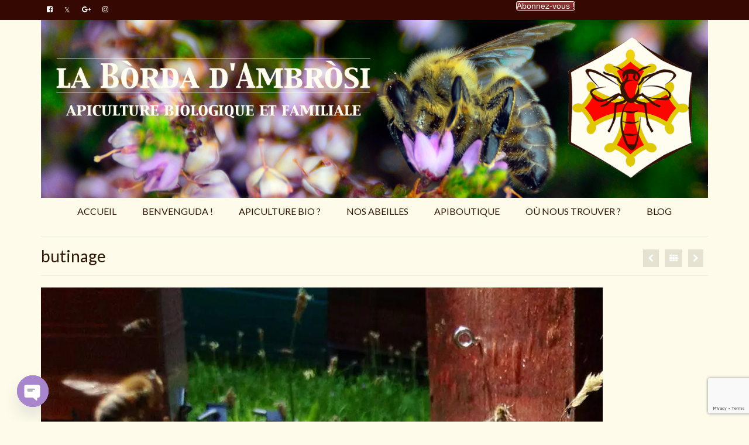

--- FILE ---
content_type: text/html; charset=utf-8
request_url: https://www.google.com/recaptcha/api2/anchor?ar=1&k=6LdftecZAAAAAEANLT7RQPI_0QDb9iT4WHDvG7Cp&co=aHR0cHM6Ly93d3cuYm9yZGEtYW1icm9zaS5mcjo0NDM.&hl=en&v=PoyoqOPhxBO7pBk68S4YbpHZ&size=invisible&anchor-ms=20000&execute-ms=30000&cb=wddgh6j8wsy6
body_size: 48824
content:
<!DOCTYPE HTML><html dir="ltr" lang="en"><head><meta http-equiv="Content-Type" content="text/html; charset=UTF-8">
<meta http-equiv="X-UA-Compatible" content="IE=edge">
<title>reCAPTCHA</title>
<style type="text/css">
/* cyrillic-ext */
@font-face {
  font-family: 'Roboto';
  font-style: normal;
  font-weight: 400;
  font-stretch: 100%;
  src: url(//fonts.gstatic.com/s/roboto/v48/KFO7CnqEu92Fr1ME7kSn66aGLdTylUAMa3GUBHMdazTgWw.woff2) format('woff2');
  unicode-range: U+0460-052F, U+1C80-1C8A, U+20B4, U+2DE0-2DFF, U+A640-A69F, U+FE2E-FE2F;
}
/* cyrillic */
@font-face {
  font-family: 'Roboto';
  font-style: normal;
  font-weight: 400;
  font-stretch: 100%;
  src: url(//fonts.gstatic.com/s/roboto/v48/KFO7CnqEu92Fr1ME7kSn66aGLdTylUAMa3iUBHMdazTgWw.woff2) format('woff2');
  unicode-range: U+0301, U+0400-045F, U+0490-0491, U+04B0-04B1, U+2116;
}
/* greek-ext */
@font-face {
  font-family: 'Roboto';
  font-style: normal;
  font-weight: 400;
  font-stretch: 100%;
  src: url(//fonts.gstatic.com/s/roboto/v48/KFO7CnqEu92Fr1ME7kSn66aGLdTylUAMa3CUBHMdazTgWw.woff2) format('woff2');
  unicode-range: U+1F00-1FFF;
}
/* greek */
@font-face {
  font-family: 'Roboto';
  font-style: normal;
  font-weight: 400;
  font-stretch: 100%;
  src: url(//fonts.gstatic.com/s/roboto/v48/KFO7CnqEu92Fr1ME7kSn66aGLdTylUAMa3-UBHMdazTgWw.woff2) format('woff2');
  unicode-range: U+0370-0377, U+037A-037F, U+0384-038A, U+038C, U+038E-03A1, U+03A3-03FF;
}
/* math */
@font-face {
  font-family: 'Roboto';
  font-style: normal;
  font-weight: 400;
  font-stretch: 100%;
  src: url(//fonts.gstatic.com/s/roboto/v48/KFO7CnqEu92Fr1ME7kSn66aGLdTylUAMawCUBHMdazTgWw.woff2) format('woff2');
  unicode-range: U+0302-0303, U+0305, U+0307-0308, U+0310, U+0312, U+0315, U+031A, U+0326-0327, U+032C, U+032F-0330, U+0332-0333, U+0338, U+033A, U+0346, U+034D, U+0391-03A1, U+03A3-03A9, U+03B1-03C9, U+03D1, U+03D5-03D6, U+03F0-03F1, U+03F4-03F5, U+2016-2017, U+2034-2038, U+203C, U+2040, U+2043, U+2047, U+2050, U+2057, U+205F, U+2070-2071, U+2074-208E, U+2090-209C, U+20D0-20DC, U+20E1, U+20E5-20EF, U+2100-2112, U+2114-2115, U+2117-2121, U+2123-214F, U+2190, U+2192, U+2194-21AE, U+21B0-21E5, U+21F1-21F2, U+21F4-2211, U+2213-2214, U+2216-22FF, U+2308-230B, U+2310, U+2319, U+231C-2321, U+2336-237A, U+237C, U+2395, U+239B-23B7, U+23D0, U+23DC-23E1, U+2474-2475, U+25AF, U+25B3, U+25B7, U+25BD, U+25C1, U+25CA, U+25CC, U+25FB, U+266D-266F, U+27C0-27FF, U+2900-2AFF, U+2B0E-2B11, U+2B30-2B4C, U+2BFE, U+3030, U+FF5B, U+FF5D, U+1D400-1D7FF, U+1EE00-1EEFF;
}
/* symbols */
@font-face {
  font-family: 'Roboto';
  font-style: normal;
  font-weight: 400;
  font-stretch: 100%;
  src: url(//fonts.gstatic.com/s/roboto/v48/KFO7CnqEu92Fr1ME7kSn66aGLdTylUAMaxKUBHMdazTgWw.woff2) format('woff2');
  unicode-range: U+0001-000C, U+000E-001F, U+007F-009F, U+20DD-20E0, U+20E2-20E4, U+2150-218F, U+2190, U+2192, U+2194-2199, U+21AF, U+21E6-21F0, U+21F3, U+2218-2219, U+2299, U+22C4-22C6, U+2300-243F, U+2440-244A, U+2460-24FF, U+25A0-27BF, U+2800-28FF, U+2921-2922, U+2981, U+29BF, U+29EB, U+2B00-2BFF, U+4DC0-4DFF, U+FFF9-FFFB, U+10140-1018E, U+10190-1019C, U+101A0, U+101D0-101FD, U+102E0-102FB, U+10E60-10E7E, U+1D2C0-1D2D3, U+1D2E0-1D37F, U+1F000-1F0FF, U+1F100-1F1AD, U+1F1E6-1F1FF, U+1F30D-1F30F, U+1F315, U+1F31C, U+1F31E, U+1F320-1F32C, U+1F336, U+1F378, U+1F37D, U+1F382, U+1F393-1F39F, U+1F3A7-1F3A8, U+1F3AC-1F3AF, U+1F3C2, U+1F3C4-1F3C6, U+1F3CA-1F3CE, U+1F3D4-1F3E0, U+1F3ED, U+1F3F1-1F3F3, U+1F3F5-1F3F7, U+1F408, U+1F415, U+1F41F, U+1F426, U+1F43F, U+1F441-1F442, U+1F444, U+1F446-1F449, U+1F44C-1F44E, U+1F453, U+1F46A, U+1F47D, U+1F4A3, U+1F4B0, U+1F4B3, U+1F4B9, U+1F4BB, U+1F4BF, U+1F4C8-1F4CB, U+1F4D6, U+1F4DA, U+1F4DF, U+1F4E3-1F4E6, U+1F4EA-1F4ED, U+1F4F7, U+1F4F9-1F4FB, U+1F4FD-1F4FE, U+1F503, U+1F507-1F50B, U+1F50D, U+1F512-1F513, U+1F53E-1F54A, U+1F54F-1F5FA, U+1F610, U+1F650-1F67F, U+1F687, U+1F68D, U+1F691, U+1F694, U+1F698, U+1F6AD, U+1F6B2, U+1F6B9-1F6BA, U+1F6BC, U+1F6C6-1F6CF, U+1F6D3-1F6D7, U+1F6E0-1F6EA, U+1F6F0-1F6F3, U+1F6F7-1F6FC, U+1F700-1F7FF, U+1F800-1F80B, U+1F810-1F847, U+1F850-1F859, U+1F860-1F887, U+1F890-1F8AD, U+1F8B0-1F8BB, U+1F8C0-1F8C1, U+1F900-1F90B, U+1F93B, U+1F946, U+1F984, U+1F996, U+1F9E9, U+1FA00-1FA6F, U+1FA70-1FA7C, U+1FA80-1FA89, U+1FA8F-1FAC6, U+1FACE-1FADC, U+1FADF-1FAE9, U+1FAF0-1FAF8, U+1FB00-1FBFF;
}
/* vietnamese */
@font-face {
  font-family: 'Roboto';
  font-style: normal;
  font-weight: 400;
  font-stretch: 100%;
  src: url(//fonts.gstatic.com/s/roboto/v48/KFO7CnqEu92Fr1ME7kSn66aGLdTylUAMa3OUBHMdazTgWw.woff2) format('woff2');
  unicode-range: U+0102-0103, U+0110-0111, U+0128-0129, U+0168-0169, U+01A0-01A1, U+01AF-01B0, U+0300-0301, U+0303-0304, U+0308-0309, U+0323, U+0329, U+1EA0-1EF9, U+20AB;
}
/* latin-ext */
@font-face {
  font-family: 'Roboto';
  font-style: normal;
  font-weight: 400;
  font-stretch: 100%;
  src: url(//fonts.gstatic.com/s/roboto/v48/KFO7CnqEu92Fr1ME7kSn66aGLdTylUAMa3KUBHMdazTgWw.woff2) format('woff2');
  unicode-range: U+0100-02BA, U+02BD-02C5, U+02C7-02CC, U+02CE-02D7, U+02DD-02FF, U+0304, U+0308, U+0329, U+1D00-1DBF, U+1E00-1E9F, U+1EF2-1EFF, U+2020, U+20A0-20AB, U+20AD-20C0, U+2113, U+2C60-2C7F, U+A720-A7FF;
}
/* latin */
@font-face {
  font-family: 'Roboto';
  font-style: normal;
  font-weight: 400;
  font-stretch: 100%;
  src: url(//fonts.gstatic.com/s/roboto/v48/KFO7CnqEu92Fr1ME7kSn66aGLdTylUAMa3yUBHMdazQ.woff2) format('woff2');
  unicode-range: U+0000-00FF, U+0131, U+0152-0153, U+02BB-02BC, U+02C6, U+02DA, U+02DC, U+0304, U+0308, U+0329, U+2000-206F, U+20AC, U+2122, U+2191, U+2193, U+2212, U+2215, U+FEFF, U+FFFD;
}
/* cyrillic-ext */
@font-face {
  font-family: 'Roboto';
  font-style: normal;
  font-weight: 500;
  font-stretch: 100%;
  src: url(//fonts.gstatic.com/s/roboto/v48/KFO7CnqEu92Fr1ME7kSn66aGLdTylUAMa3GUBHMdazTgWw.woff2) format('woff2');
  unicode-range: U+0460-052F, U+1C80-1C8A, U+20B4, U+2DE0-2DFF, U+A640-A69F, U+FE2E-FE2F;
}
/* cyrillic */
@font-face {
  font-family: 'Roboto';
  font-style: normal;
  font-weight: 500;
  font-stretch: 100%;
  src: url(//fonts.gstatic.com/s/roboto/v48/KFO7CnqEu92Fr1ME7kSn66aGLdTylUAMa3iUBHMdazTgWw.woff2) format('woff2');
  unicode-range: U+0301, U+0400-045F, U+0490-0491, U+04B0-04B1, U+2116;
}
/* greek-ext */
@font-face {
  font-family: 'Roboto';
  font-style: normal;
  font-weight: 500;
  font-stretch: 100%;
  src: url(//fonts.gstatic.com/s/roboto/v48/KFO7CnqEu92Fr1ME7kSn66aGLdTylUAMa3CUBHMdazTgWw.woff2) format('woff2');
  unicode-range: U+1F00-1FFF;
}
/* greek */
@font-face {
  font-family: 'Roboto';
  font-style: normal;
  font-weight: 500;
  font-stretch: 100%;
  src: url(//fonts.gstatic.com/s/roboto/v48/KFO7CnqEu92Fr1ME7kSn66aGLdTylUAMa3-UBHMdazTgWw.woff2) format('woff2');
  unicode-range: U+0370-0377, U+037A-037F, U+0384-038A, U+038C, U+038E-03A1, U+03A3-03FF;
}
/* math */
@font-face {
  font-family: 'Roboto';
  font-style: normal;
  font-weight: 500;
  font-stretch: 100%;
  src: url(//fonts.gstatic.com/s/roboto/v48/KFO7CnqEu92Fr1ME7kSn66aGLdTylUAMawCUBHMdazTgWw.woff2) format('woff2');
  unicode-range: U+0302-0303, U+0305, U+0307-0308, U+0310, U+0312, U+0315, U+031A, U+0326-0327, U+032C, U+032F-0330, U+0332-0333, U+0338, U+033A, U+0346, U+034D, U+0391-03A1, U+03A3-03A9, U+03B1-03C9, U+03D1, U+03D5-03D6, U+03F0-03F1, U+03F4-03F5, U+2016-2017, U+2034-2038, U+203C, U+2040, U+2043, U+2047, U+2050, U+2057, U+205F, U+2070-2071, U+2074-208E, U+2090-209C, U+20D0-20DC, U+20E1, U+20E5-20EF, U+2100-2112, U+2114-2115, U+2117-2121, U+2123-214F, U+2190, U+2192, U+2194-21AE, U+21B0-21E5, U+21F1-21F2, U+21F4-2211, U+2213-2214, U+2216-22FF, U+2308-230B, U+2310, U+2319, U+231C-2321, U+2336-237A, U+237C, U+2395, U+239B-23B7, U+23D0, U+23DC-23E1, U+2474-2475, U+25AF, U+25B3, U+25B7, U+25BD, U+25C1, U+25CA, U+25CC, U+25FB, U+266D-266F, U+27C0-27FF, U+2900-2AFF, U+2B0E-2B11, U+2B30-2B4C, U+2BFE, U+3030, U+FF5B, U+FF5D, U+1D400-1D7FF, U+1EE00-1EEFF;
}
/* symbols */
@font-face {
  font-family: 'Roboto';
  font-style: normal;
  font-weight: 500;
  font-stretch: 100%;
  src: url(//fonts.gstatic.com/s/roboto/v48/KFO7CnqEu92Fr1ME7kSn66aGLdTylUAMaxKUBHMdazTgWw.woff2) format('woff2');
  unicode-range: U+0001-000C, U+000E-001F, U+007F-009F, U+20DD-20E0, U+20E2-20E4, U+2150-218F, U+2190, U+2192, U+2194-2199, U+21AF, U+21E6-21F0, U+21F3, U+2218-2219, U+2299, U+22C4-22C6, U+2300-243F, U+2440-244A, U+2460-24FF, U+25A0-27BF, U+2800-28FF, U+2921-2922, U+2981, U+29BF, U+29EB, U+2B00-2BFF, U+4DC0-4DFF, U+FFF9-FFFB, U+10140-1018E, U+10190-1019C, U+101A0, U+101D0-101FD, U+102E0-102FB, U+10E60-10E7E, U+1D2C0-1D2D3, U+1D2E0-1D37F, U+1F000-1F0FF, U+1F100-1F1AD, U+1F1E6-1F1FF, U+1F30D-1F30F, U+1F315, U+1F31C, U+1F31E, U+1F320-1F32C, U+1F336, U+1F378, U+1F37D, U+1F382, U+1F393-1F39F, U+1F3A7-1F3A8, U+1F3AC-1F3AF, U+1F3C2, U+1F3C4-1F3C6, U+1F3CA-1F3CE, U+1F3D4-1F3E0, U+1F3ED, U+1F3F1-1F3F3, U+1F3F5-1F3F7, U+1F408, U+1F415, U+1F41F, U+1F426, U+1F43F, U+1F441-1F442, U+1F444, U+1F446-1F449, U+1F44C-1F44E, U+1F453, U+1F46A, U+1F47D, U+1F4A3, U+1F4B0, U+1F4B3, U+1F4B9, U+1F4BB, U+1F4BF, U+1F4C8-1F4CB, U+1F4D6, U+1F4DA, U+1F4DF, U+1F4E3-1F4E6, U+1F4EA-1F4ED, U+1F4F7, U+1F4F9-1F4FB, U+1F4FD-1F4FE, U+1F503, U+1F507-1F50B, U+1F50D, U+1F512-1F513, U+1F53E-1F54A, U+1F54F-1F5FA, U+1F610, U+1F650-1F67F, U+1F687, U+1F68D, U+1F691, U+1F694, U+1F698, U+1F6AD, U+1F6B2, U+1F6B9-1F6BA, U+1F6BC, U+1F6C6-1F6CF, U+1F6D3-1F6D7, U+1F6E0-1F6EA, U+1F6F0-1F6F3, U+1F6F7-1F6FC, U+1F700-1F7FF, U+1F800-1F80B, U+1F810-1F847, U+1F850-1F859, U+1F860-1F887, U+1F890-1F8AD, U+1F8B0-1F8BB, U+1F8C0-1F8C1, U+1F900-1F90B, U+1F93B, U+1F946, U+1F984, U+1F996, U+1F9E9, U+1FA00-1FA6F, U+1FA70-1FA7C, U+1FA80-1FA89, U+1FA8F-1FAC6, U+1FACE-1FADC, U+1FADF-1FAE9, U+1FAF0-1FAF8, U+1FB00-1FBFF;
}
/* vietnamese */
@font-face {
  font-family: 'Roboto';
  font-style: normal;
  font-weight: 500;
  font-stretch: 100%;
  src: url(//fonts.gstatic.com/s/roboto/v48/KFO7CnqEu92Fr1ME7kSn66aGLdTylUAMa3OUBHMdazTgWw.woff2) format('woff2');
  unicode-range: U+0102-0103, U+0110-0111, U+0128-0129, U+0168-0169, U+01A0-01A1, U+01AF-01B0, U+0300-0301, U+0303-0304, U+0308-0309, U+0323, U+0329, U+1EA0-1EF9, U+20AB;
}
/* latin-ext */
@font-face {
  font-family: 'Roboto';
  font-style: normal;
  font-weight: 500;
  font-stretch: 100%;
  src: url(//fonts.gstatic.com/s/roboto/v48/KFO7CnqEu92Fr1ME7kSn66aGLdTylUAMa3KUBHMdazTgWw.woff2) format('woff2');
  unicode-range: U+0100-02BA, U+02BD-02C5, U+02C7-02CC, U+02CE-02D7, U+02DD-02FF, U+0304, U+0308, U+0329, U+1D00-1DBF, U+1E00-1E9F, U+1EF2-1EFF, U+2020, U+20A0-20AB, U+20AD-20C0, U+2113, U+2C60-2C7F, U+A720-A7FF;
}
/* latin */
@font-face {
  font-family: 'Roboto';
  font-style: normal;
  font-weight: 500;
  font-stretch: 100%;
  src: url(//fonts.gstatic.com/s/roboto/v48/KFO7CnqEu92Fr1ME7kSn66aGLdTylUAMa3yUBHMdazQ.woff2) format('woff2');
  unicode-range: U+0000-00FF, U+0131, U+0152-0153, U+02BB-02BC, U+02C6, U+02DA, U+02DC, U+0304, U+0308, U+0329, U+2000-206F, U+20AC, U+2122, U+2191, U+2193, U+2212, U+2215, U+FEFF, U+FFFD;
}
/* cyrillic-ext */
@font-face {
  font-family: 'Roboto';
  font-style: normal;
  font-weight: 900;
  font-stretch: 100%;
  src: url(//fonts.gstatic.com/s/roboto/v48/KFO7CnqEu92Fr1ME7kSn66aGLdTylUAMa3GUBHMdazTgWw.woff2) format('woff2');
  unicode-range: U+0460-052F, U+1C80-1C8A, U+20B4, U+2DE0-2DFF, U+A640-A69F, U+FE2E-FE2F;
}
/* cyrillic */
@font-face {
  font-family: 'Roboto';
  font-style: normal;
  font-weight: 900;
  font-stretch: 100%;
  src: url(//fonts.gstatic.com/s/roboto/v48/KFO7CnqEu92Fr1ME7kSn66aGLdTylUAMa3iUBHMdazTgWw.woff2) format('woff2');
  unicode-range: U+0301, U+0400-045F, U+0490-0491, U+04B0-04B1, U+2116;
}
/* greek-ext */
@font-face {
  font-family: 'Roboto';
  font-style: normal;
  font-weight: 900;
  font-stretch: 100%;
  src: url(//fonts.gstatic.com/s/roboto/v48/KFO7CnqEu92Fr1ME7kSn66aGLdTylUAMa3CUBHMdazTgWw.woff2) format('woff2');
  unicode-range: U+1F00-1FFF;
}
/* greek */
@font-face {
  font-family: 'Roboto';
  font-style: normal;
  font-weight: 900;
  font-stretch: 100%;
  src: url(//fonts.gstatic.com/s/roboto/v48/KFO7CnqEu92Fr1ME7kSn66aGLdTylUAMa3-UBHMdazTgWw.woff2) format('woff2');
  unicode-range: U+0370-0377, U+037A-037F, U+0384-038A, U+038C, U+038E-03A1, U+03A3-03FF;
}
/* math */
@font-face {
  font-family: 'Roboto';
  font-style: normal;
  font-weight: 900;
  font-stretch: 100%;
  src: url(//fonts.gstatic.com/s/roboto/v48/KFO7CnqEu92Fr1ME7kSn66aGLdTylUAMawCUBHMdazTgWw.woff2) format('woff2');
  unicode-range: U+0302-0303, U+0305, U+0307-0308, U+0310, U+0312, U+0315, U+031A, U+0326-0327, U+032C, U+032F-0330, U+0332-0333, U+0338, U+033A, U+0346, U+034D, U+0391-03A1, U+03A3-03A9, U+03B1-03C9, U+03D1, U+03D5-03D6, U+03F0-03F1, U+03F4-03F5, U+2016-2017, U+2034-2038, U+203C, U+2040, U+2043, U+2047, U+2050, U+2057, U+205F, U+2070-2071, U+2074-208E, U+2090-209C, U+20D0-20DC, U+20E1, U+20E5-20EF, U+2100-2112, U+2114-2115, U+2117-2121, U+2123-214F, U+2190, U+2192, U+2194-21AE, U+21B0-21E5, U+21F1-21F2, U+21F4-2211, U+2213-2214, U+2216-22FF, U+2308-230B, U+2310, U+2319, U+231C-2321, U+2336-237A, U+237C, U+2395, U+239B-23B7, U+23D0, U+23DC-23E1, U+2474-2475, U+25AF, U+25B3, U+25B7, U+25BD, U+25C1, U+25CA, U+25CC, U+25FB, U+266D-266F, U+27C0-27FF, U+2900-2AFF, U+2B0E-2B11, U+2B30-2B4C, U+2BFE, U+3030, U+FF5B, U+FF5D, U+1D400-1D7FF, U+1EE00-1EEFF;
}
/* symbols */
@font-face {
  font-family: 'Roboto';
  font-style: normal;
  font-weight: 900;
  font-stretch: 100%;
  src: url(//fonts.gstatic.com/s/roboto/v48/KFO7CnqEu92Fr1ME7kSn66aGLdTylUAMaxKUBHMdazTgWw.woff2) format('woff2');
  unicode-range: U+0001-000C, U+000E-001F, U+007F-009F, U+20DD-20E0, U+20E2-20E4, U+2150-218F, U+2190, U+2192, U+2194-2199, U+21AF, U+21E6-21F0, U+21F3, U+2218-2219, U+2299, U+22C4-22C6, U+2300-243F, U+2440-244A, U+2460-24FF, U+25A0-27BF, U+2800-28FF, U+2921-2922, U+2981, U+29BF, U+29EB, U+2B00-2BFF, U+4DC0-4DFF, U+FFF9-FFFB, U+10140-1018E, U+10190-1019C, U+101A0, U+101D0-101FD, U+102E0-102FB, U+10E60-10E7E, U+1D2C0-1D2D3, U+1D2E0-1D37F, U+1F000-1F0FF, U+1F100-1F1AD, U+1F1E6-1F1FF, U+1F30D-1F30F, U+1F315, U+1F31C, U+1F31E, U+1F320-1F32C, U+1F336, U+1F378, U+1F37D, U+1F382, U+1F393-1F39F, U+1F3A7-1F3A8, U+1F3AC-1F3AF, U+1F3C2, U+1F3C4-1F3C6, U+1F3CA-1F3CE, U+1F3D4-1F3E0, U+1F3ED, U+1F3F1-1F3F3, U+1F3F5-1F3F7, U+1F408, U+1F415, U+1F41F, U+1F426, U+1F43F, U+1F441-1F442, U+1F444, U+1F446-1F449, U+1F44C-1F44E, U+1F453, U+1F46A, U+1F47D, U+1F4A3, U+1F4B0, U+1F4B3, U+1F4B9, U+1F4BB, U+1F4BF, U+1F4C8-1F4CB, U+1F4D6, U+1F4DA, U+1F4DF, U+1F4E3-1F4E6, U+1F4EA-1F4ED, U+1F4F7, U+1F4F9-1F4FB, U+1F4FD-1F4FE, U+1F503, U+1F507-1F50B, U+1F50D, U+1F512-1F513, U+1F53E-1F54A, U+1F54F-1F5FA, U+1F610, U+1F650-1F67F, U+1F687, U+1F68D, U+1F691, U+1F694, U+1F698, U+1F6AD, U+1F6B2, U+1F6B9-1F6BA, U+1F6BC, U+1F6C6-1F6CF, U+1F6D3-1F6D7, U+1F6E0-1F6EA, U+1F6F0-1F6F3, U+1F6F7-1F6FC, U+1F700-1F7FF, U+1F800-1F80B, U+1F810-1F847, U+1F850-1F859, U+1F860-1F887, U+1F890-1F8AD, U+1F8B0-1F8BB, U+1F8C0-1F8C1, U+1F900-1F90B, U+1F93B, U+1F946, U+1F984, U+1F996, U+1F9E9, U+1FA00-1FA6F, U+1FA70-1FA7C, U+1FA80-1FA89, U+1FA8F-1FAC6, U+1FACE-1FADC, U+1FADF-1FAE9, U+1FAF0-1FAF8, U+1FB00-1FBFF;
}
/* vietnamese */
@font-face {
  font-family: 'Roboto';
  font-style: normal;
  font-weight: 900;
  font-stretch: 100%;
  src: url(//fonts.gstatic.com/s/roboto/v48/KFO7CnqEu92Fr1ME7kSn66aGLdTylUAMa3OUBHMdazTgWw.woff2) format('woff2');
  unicode-range: U+0102-0103, U+0110-0111, U+0128-0129, U+0168-0169, U+01A0-01A1, U+01AF-01B0, U+0300-0301, U+0303-0304, U+0308-0309, U+0323, U+0329, U+1EA0-1EF9, U+20AB;
}
/* latin-ext */
@font-face {
  font-family: 'Roboto';
  font-style: normal;
  font-weight: 900;
  font-stretch: 100%;
  src: url(//fonts.gstatic.com/s/roboto/v48/KFO7CnqEu92Fr1ME7kSn66aGLdTylUAMa3KUBHMdazTgWw.woff2) format('woff2');
  unicode-range: U+0100-02BA, U+02BD-02C5, U+02C7-02CC, U+02CE-02D7, U+02DD-02FF, U+0304, U+0308, U+0329, U+1D00-1DBF, U+1E00-1E9F, U+1EF2-1EFF, U+2020, U+20A0-20AB, U+20AD-20C0, U+2113, U+2C60-2C7F, U+A720-A7FF;
}
/* latin */
@font-face {
  font-family: 'Roboto';
  font-style: normal;
  font-weight: 900;
  font-stretch: 100%;
  src: url(//fonts.gstatic.com/s/roboto/v48/KFO7CnqEu92Fr1ME7kSn66aGLdTylUAMa3yUBHMdazQ.woff2) format('woff2');
  unicode-range: U+0000-00FF, U+0131, U+0152-0153, U+02BB-02BC, U+02C6, U+02DA, U+02DC, U+0304, U+0308, U+0329, U+2000-206F, U+20AC, U+2122, U+2191, U+2193, U+2212, U+2215, U+FEFF, U+FFFD;
}

</style>
<link rel="stylesheet" type="text/css" href="https://www.gstatic.com/recaptcha/releases/PoyoqOPhxBO7pBk68S4YbpHZ/styles__ltr.css">
<script nonce="meYGXUDI6Q_MBtiU48Gyvw" type="text/javascript">window['__recaptcha_api'] = 'https://www.google.com/recaptcha/api2/';</script>
<script type="text/javascript" src="https://www.gstatic.com/recaptcha/releases/PoyoqOPhxBO7pBk68S4YbpHZ/recaptcha__en.js" nonce="meYGXUDI6Q_MBtiU48Gyvw">
      
    </script></head>
<body><div id="rc-anchor-alert" class="rc-anchor-alert"></div>
<input type="hidden" id="recaptcha-token" value="[base64]">
<script type="text/javascript" nonce="meYGXUDI6Q_MBtiU48Gyvw">
      recaptcha.anchor.Main.init("[\x22ainput\x22,[\x22bgdata\x22,\x22\x22,\[base64]/[base64]/bmV3IFpbdF0obVswXSk6Sz09Mj9uZXcgWlt0XShtWzBdLG1bMV0pOks9PTM/bmV3IFpbdF0obVswXSxtWzFdLG1bMl0pOks9PTQ/[base64]/[base64]/[base64]/[base64]/[base64]/[base64]/[base64]/[base64]/[base64]/[base64]/[base64]/[base64]/[base64]/[base64]\\u003d\\u003d\x22,\[base64]\\u003d\x22,\x22wrzCk8KwwpjDuRtKw68Uw4HCg8K2wqo2cMO/w6XCuivCnWTDjsKsw6VPdsKXwqgzw6bDksKUwqPCpBTCsgIHNcOQwrlRSMKIJ8KVVjtSRmxzw73DkcK0QXEMS8Ovwqw1w4oww78WJj52RC0ABcKedMOHwpHDgsKdwp/ClV/DpcOXJ8KnH8KxIcKHw5LDicKqw5bCoT7CsiA7NVpESl/DvsOHX8OzJMKnOsKwwocWPmx8RHfCiz3CgUpcworDmGBuScKlwqHDh8KjwrZxw5VKwr7DscKbwp3Cm8OTP8KYw5HDjsOawo8/djjCqcK4w63Cr8OTKnjDucOVwrHDgMKABTTDvRIewqlPMsKawrnDgSxiw7U9VsOvcWQqTV14woTDvWgzA8OwaMKDKEkETWpzDsOYw6DCvcK/b8KGHix1D3TCiDwYQyPCs8KTwrXCjVjDuFjDjsOKwrTCpxzDmxLChcO3C8K6M8KQwpjCp8OsP8KOasOVw6HCgyPColfCgVcTw6DCjcOgHiBFwqLDqTRtw68Dw7tywqlOD28/wqYKw51nXzRWeXrDuHTDi8O2didlwq0VXAfCn1omVMKdCcO2w7rChSzCoMK8wpLCgcOjcsOeVCXCkg9Lw63DjH7DqcOEw48fwrHDpcKzDQTDrxoIwpzDsS5qfg3DosOVwoccw43DlyBeLMKnw552wrvDsMKyw7vDu3QIw5fCo8KAwohrwrRUOMO6w7/CksK0IsOdLMKIwr7CrcK0w5lHw5TCs8KXw498RsKcecOxDsOHw6rCj0jCj8OPJBnDkk/Cul0rwpzCnMKKJ8OnwoUewrwqMno4wo4VO8KMw5AdGHk3wpEXwpPDk0jCncKrCmwQw6PCtzpNHcOwwq/DkcOKwqTCtEfDlMKBTDxFwqnDnU5HIsO6wrlQwpXCs8OBw6N8w4dPwrfCsURrbCvCmcOTOhZEw5zCtMKuLz5uwq7CvFvCpB4OOBDCr3wGAwrCrWHCrCdeJW3CjsOsw7/CjwrCqEgeG8O2w6wqFcOUwoEGw4PCkMO5HBFTwqrCrV/CjynDmnTCnyUQUcOdCMObwqsqw7fDuA54wqfCrsKQw5bClBHCvgJ/FArClsOCw4IYM3hkE8KJw4bDjiXDhBZbZQnDg8Ksw4LChMOqeMOMw6fCtDkzw5BiUmMjHFDDkMOmVcKSw75Uw6fCohfDkU3DuVhYXcK8WXkdeEBxXsKNNcOyw6/CoDvCisKFw45fwobDkRDDjsObYcOPHcOAFUhcfm0vw6A5TlbCtMK/[base64]/Dm8Klw6Nqwp/CpcO1fcK1H8OYw61hwpIfwo8gI0XDn8KbQsOGw6w6w5txwpEZIwNTw5Npw4ZSJcOVKH9GwprDm8O/w4LDj8K6TRnDjTHDkhnDtnXChsKhJMO0IgnDusOqPMOfw5Z6OHnDqHTDnTPDsCEcwqjCnRk8wozCg8KcwrFqwo9bFXfCvsK+wqAkMVwkKcKjwp3DqsKsHsOONMOqwpYVN8OSw5TCrsKjCBRcw5bCgghhVjtfw4vCkcO7IsO2UjLCp0V4wr5nEHbCiMO/w7xifRttLcOFwoRXTsK2fcKwwqlew6xtexXCq3xjwq/[base64]/CqsKtw6sDw5ATVsOnL8KsCDZUGMO6wqxHwokUw7jCrMORZsOoMXzDhcOVB8K6wrPCizVLw77DkxXCpivCncOQw7zDjcKWwoNkw40NMFIBwoM/JyBJw6LCo8OPEMKxwojCpMKAw4ZVMcKUEWttw6EyfsKAw7kIwpYcYcOlwrVow4hcw5nCn8OmDl7DlG7CscKJw5rCii87JsOmwqjCrxs/[base64]/DrsOcXXnCtcKPw48PGcKTw7XDqlLCnMK6FV3DsVHCvirDmE3DvcOiw5hew4zCohzCpHUwwpw6w7V6AcKsfsOtw5B8wophwpnCqX/Di3Ytw53DsQ/ChHLDuRE6wrLDmsKUw5ppeS3DsTTCosOow6MRw77Dl8KowqbCgGjCr8OuwrjDhMOSw549ICXChlPDixEAPWLDrG41w7sEw6fCvHzCiXTCu8KYwp7CgQkOwqzCk8KbwrkVXsO7wpteEWXDunkMasK/w4knw4bCgsO1woDDpMOAGwTDrsKVwpjCgijDjcKaPsKow6bCmsKswozCgSg3A8OmcE58w4hOwpBdwqgGw5hrw5nDp1ovJcO2wohyw7BhB0IlwqrDjBnDicKgwrbClB7DmcOfw7TDmcOuYUpSJkBCGlshG8O9w6vDtsKYw55TfXQgF8KqwpgMV3/Di39/[base64]/RMKVGwjChHPCs8OCdWXCrTIsJFrDvwrCosOawqTDhMOiFHHDlAhMwo3DnQc/wrPCosKHwpBhw7LDpiULaTLCtsKhw7JrO8OpwpfDqmrDjcO3Wi3Cj0VZwqLCs8Onwq4kwphEIsKeE1ELU8KOwoY2ZMOJb8OZwo/CicOSw5vDgDxjPsOTT8K9URnCvG1EwoYPwoA4QMOrwrrCiSPCtyZaesKqV8KJw7IPMU4mHSsIW8KZw4XCoCLDksKywr3Cgy5BBSEqAzghw7gRw6zDgXdrwqjCuxjDuRDDpsKaW8OYTsORwoIcfH/DjMKNEgvDmMO0wrfDuijDg2c5wq/CpCUowpnDsRrDksKWw49kwp7DrcOww6xBwoEkw79Owq0VKsKvTsO+H1DDmcKSM0ECUcKIw4Zow4fDhWbCqiBqw4nCmcObwoBGKMKhEVvDvcKtNMOeBBjCql/DmsK4YjlLIhPDgsOFZxHCm8OywojDtyDCnkLDosKzwrVgKhgQJsO6aHYcw6Z7w55TU8OPw51CaiXCgMKFw5nCqsKvYcOZw5p8ZBLDknTCkcKFF8O5w6DDjMO9wrbCsMOEw6jCqXQ2w4wyd2DCgD5PemnDtWTCn8K9w5jDj3IJwqpWw7kZwoQ9SMKNRcO/[base64]/DtETCumDDvAvDgSrCi8OEI8KnWcKMw4fCtGcpfEPCpMOWwrhBw6RDTCrCmxpvLVgQw7I6NUBdw7J+wr/DvsKMwowBesOUwooeFR1qUGzDnsK6McORYsOrZR9Jw7AFGsKPeDoewpw9wpU6w6bDrsKHw4B3UlzDlMK0w7bCihtgSQ5Ef8KSYVfDpsKSw5x/VsKJJh0LD8KgDcOxwoIlXlQ3TMO1T3LDvA/Co8KHw4LCt8OVesK+w4VRw6PCp8KNXjHDrMKuTsOYA2QNSsOsKnXChjAlw53DowXDv3rCvQPDmz/[base64]/[base64]/[base64]/R8OPC8OaWMKAdRVJw7pkLsOrAEvDnMOgbhzCsT/DnmsTHcOGw4cjwoZPwqNPw40mwqt/w4N4CG4/wqZ7w6tNX2zDiMOZUcKmWcObN8KlT8KCZT3Dk3dhw6xmVzHCs8ObD2wMScKMWC3CqcOUcsOfwrXDuMK+RQ3Dj8KSCxTCn8KCw63CgsOrwpgVa8Kfwq4tPwPCnw/CrEfCv8OqQsKwOMOjVGJiwo/CjCZYwovCmQ5SacOGw4oXWngrwoDDr8OkGcK8Lh8VLVDDicK3w7Zuw4PDhUrCtFnCgyDDgUlYwpnDhsKpw5ktEcOsw47CocKww6kvQcKSwqfCoMKmbMOra8Ovw5N7GilswovDjFvDusK8AMO9wp8IwoRpMsOAScORwq4/w6IqbA7DpQQqw4rCnhhRw7UbNy7ChsKUw6zCqV3CsjFOWsO5FwTCnsOcwpfCgMOhwoPCtU0PYMK/w5kELTvCk8OFw4UcajoHw77CvcK4CsODw71SRwbCl8KYw7pnw4xqE8KZwoLDvcKDwqTDu8OTPWTDl3B2LH/DvVpMcTw3bcOrw4h4P8KAZ8OYecOww6JbesKHwpgYDsK2ScK7RF4iw63Cr8KYQ8Omd3snHcOLf8Ozw5/DoTFdElYyw49Gw5TCnMK2w5UhB8OEGsKHw4kRw5rCnMOwwr5lLsO1JMOAHVjCs8Kow7w2w5tRGGB1TMK/[base64]/CncOHecK2w6/Dr8KtIsO/wrXDkMOEw4ZhwqNxXhHDusKLKntrwrTCvsKUwp/[base64]/w5/DicKZIyHDvcO0wqTDtikCwq7DjMOsw6YVw53DtcO/JMONVAlgwovCqQ/DjFs4woHDlR9+wrbDjsKBUXY7McO2ABpPX1rDj8KNUMKCwrvCkMOTWFNswrlCAMKNTsOxBsOSN8ONOcOQwoTDkMOeET3Cri0uwobClcKPccODw6prw4LDrsOXJTtkZsOew5/DscO/[base64]/DkMO7wpxKwpDDsG5pCsKQVAxKJMOCVltGw6cRwp4gLcKxQ8O0D8KAWcOEG8O/[base64]/[base64]/wrw/[base64]/DuMOmwpvDu8OCw6zCtMOTw5wcw5nCrsKhZ8OyZ8OTFBXDp1HCuMO4cDPCksKVwoXDqcOOSFQVOCcLw60Tw6d7w5RDwoFdVEzClU3DlzzCgngyVcOXMCU8wpUbwrXDuBrCksObwrVMZ8K/aQLDkwrCmMKDClnCgnrCkCYyRMKNV3E5X0zDvcOzw7o/wrMfVsOuw53CtmvDpsO2w4gIwqPCqiXDi0wRMTfCgE8FScKVO8KiB8O5c8OuM8OsSmLDosKbPsO3w6zDkMKXDsKWw5I3KHDCu3HDqQLDlsOVwqgLJBbDgTzDmWgtwolHw70Aw5pPXzZJwqdpaMKIw7UFw7dCG1jDjMOKwrXDvMKgwrkcdV/DqDQaRsOdSMKnwohRwqzCtMKGEMObw6vCtiTDpw3Dv2rCmBHCs8KuJETCmDFvPifCgMOPw77DlcKDwo3CpsORwr/DmENnZRNOworDghBgUihGOVpoasOXwq3CqUUJwrTDmBJnwodBUcKTBsOswqzCusOgez7DgcKkS3JCwpTDm8OvVyc9w6t8bMOowr3Dl8Ouw70Tw7N4w53Cv8KWHsOmD2IDL8OMwrYOw6rCkcKIUcOHwpXDnWrDkcK3YMKMTMK4w7FWwp/[base64]/CgsO7w4/[base64]/NlvDpws3IcO6C8OIKcKjQ0swRB8Aw6nDu2QuwrMdFMOLw4PCvsOFw5Viwq9/[base64]/[base64]/Dk8KXR0IQUmsDw4Qww7A2w5jDhcObIBHCkMKHw7FXGDx4w7ZDw6vChMOlw6QURMK3wojDu2PDrjJFe8OIwoJlXMKrfFHCncKcwpBfw7rCiMOCTEPDvsOHwrpZw4EWw67DgzB1eMOAMRdpG0DCvMKbdz9/wrPCkcKCIMOdwoTDsBoUXsK+bcK2wqTCoWAOA23CmjBJVMKpEcKrw4NyJB3CqsOdFSNcVAdtWTtGF8K0AmjDnz3Dmlw0wpbDul1ew6ZewojCpGvDnilWF0jDoMOsAkrDk2oNw6/DsBDCpMObf8KTMxp5w5LDgG7CkVNSwp/Ci8OJbMOvMMOMwq7Dg8OYYlNpbkzCj8OHFCrDqcK1TcKKWMKEcH7CoFZXw5HDvD3CkwDDtCUcwrvDqMK/wpHDnmJ3ZMOEwrYHEB0Pwql8w44JB8ODw5Mnw5AIA1dRwqtdeMK4w5vDmsORw4Y/LcOIw5vDkcOawroPOhfCjsK/YMK1bT/DgQ4awoPDpj/[base64]/CkMO7w5PDqjDDlsOkw5BiYh7Cp1RnKlrDtMKSMHhswqLCscKjU1Z1a8K3CkHDgcKIXkvDicKlw75ZIHwdOsOJOsK0Egw0E1jDuSPChyxUwpjDrMKfwq8bXUTCpgt5S8Kdw5TCgTXCr2TCjMK+fsKxwpQQHsKpZXlWw6c/LcOENQVJwoPDv2YaJWJEw5/DolY8wqAcw78CVF0KXMKPwqVgw6VCbsK1w4Q1LcKRJMKTZxnDosO2ZBRQw4HCq8O/YiNbMD7DlcOXw7VDKRc6wpAywovDg8KHU8OZw7xxw6XClUTDlcKLwqfDo8OjdMO4XMK5w6zDmMKhbsKZMcKpw7rDmhzDtTvCnE9bGCLDpMOew6jDpjXCrMKLwr1cw7PCnHUAw5jDilc/ZsKben3DuXfDrC3DjWfClsKnw7k5RMKrYsOEPsKrIMODworCj8KQwoxpw5Z4w7BHUXnDgEnDmcKOesOtw4YQw5/[base64]/CqAjCncKgw7/[base64]/DplNVwrxmYnjDmhXDgcODB1YtUcOUB8ObwqrDjHhTw4rCgSjCpQrDqcOawqMQLF/[base64]/CmSjDtx8XwoUgWMOwW8Ksw68gf8KSw63CgMKkw6o/XknDtsO1M2BjDcO8S8OiciXCq2PCrsKOwq0iN0fDgyk7wrBHJcOtdhxVwqfCtsKQdcKDwofCvz11McK4ZFsTWMKxfBrCncOEZWvCicKNw7QTNcKAw6bDmsKqJHVTSwHDq28le8KzZg/CisO0wpHDlcOIFMKLwpprYsKsCMKCcm4UNTXDswZjw44swoPDrMOiDMOfZsO2XntUJhjCoigQwofCvHXDkQJZdWEvw5c/dsKQw4gZeyLCk8O4S8KOSMOeGMOVV1tZYQTDmUHDp8OEIsKBfcOow6PCvh7ClcKsRysSLGXCgcKgIAsCIjccEsK6w7zDvjfCmgDDgS4SwogfwrvDg17CiTlcZsOYw7vDtlnDnMOCPS/Cv350wqrDrsOiwoV7wp0WQ8OvwqXDu8OdADBwRjPCniM0wo49wolEOcKxw5TDrcOKw5ddw6MIcScCb2DCp8KsLzjDrsOjU8K+VDfCp8K/w6zDtMOIG8O+woAIbSAPw6/DiMOCQE7Cg8OMwofDkMOuwpU8CcKgXhwlCUpbJsOgTsOKcMO6UGXDt1XDnsK/w4FkQnrClsOnworCpAtbbsKewrFcwqhjw4szwoHDiWUkSxvDqmrDosKbScKjwr8rwrnDvsO2w4/Dl8KIJSA2VF3DmkEVwpLDoXMfJMO/[base64]/wpjCmcKZeDTDrsKYwo3CjhfCkkEcw7bDpl4Dwp1qUjbDicK7wqrDglTDkEHCusKMwqVgw7pQw44hwrscwrPDuDA4IMKTb8Ojw4DDoT9tw4ovwpdhCMOBwq/CthjCl8KAFMORVsKgwrzCg3zDgAluwpLCt8KUw7sRwrtww5XCkcORci7Dskx1MVPCtCnCqlDCqQtkCzDCkMK+BTx5wrrCh2zDgsO/PMKuDkcoecOna8K6w5bDrmnCgcODDcO1wqfDusK/[base64]/[base64]/Di0tDeMKcw44Kw5LDhX/DsMKlwoNJwqofLTrDhjkYDDvDpsOGFMOhJMKmwq3DsR0oY8Owwpkpw6PCmFU3esKlwp0ywpTDvcKvw7ZSwqRGPglHw4MgNCrCk8Kdwokfw4fDqAI6wpYuQylgTk/CvGJuwqLDp8K+Q8KfKsOAdwHCgsKdw6PDt8K4w5ZswppjGQrCvTTDoThTwrLCiEoIKDPDs3Mne0Eww5TDvcKtw61Rw7bCqsOxBsO8RMKmBsKqKkhwwq7Chz3Chj/DjAXDqmbCg8KiLMOmRGwzL2RgD8KHw6pvw41cXcKLwrHDmE08Qx0iw6HDkT9ffBfCl3Q8w63CqQUZK8KSacK3woHDqGdnwrxjw6TCssKqwqrCoxgLwq9ww7VtwrbDggYMw64IWjkwwoxvC8OFw7bCs3gAw6slA8OSwo/ChsOrwrzCuGZ3TXsHSxTCvcKiVRXDnzNdLsOTC8OGwqcyw6fCkMOZBEZuZcOeesOsZ8OBw4gwwpPCpMO6GMKVccOlwpNCWSdmw7l6wqZgRTkYFnDCo8K4T2TCjMKiwp/CmQ7DpcK5wq3Diwsxexo0w5fDlcOOCCM6w5NAPgA+BxTDuhA7woHCjsOyA2QfeWoDw4LCohHCijLCkcKcw7vDkitmw7tWw741IcKww4rDsVtNwq4pCkFPw5okDcOKIw3DhV8/w68zw5fCvHRUGT1bwp4GIcOcPXdTMsK5UMKuNE9+w7jDt8KRw4xqBEnCoyLCp2bDqFcEMivCsj7CosKVDsOgwp8fZDdMw4wbHgrCqyM5XR4TAD14HCM+w6lMwoxEw6UDG8KWDcOuaGfCrR9cLCrCqsOtwozDk8OXw61gXcOcIGjCkVHDg0hewqRXQMOxVnN/w7YAwr7DjcOywpxMfE8gw5spQ3jDtsOuWDIhR1Z8fVdjUBVBwr9rwrjClCMbw7Umw6IywqwGw4gxw4IxwqE3woHDoQfCnQNMwqrCmR5LHkMSWF1gw4ZBbxQLa1/[base64]/DjXlOTwMkVsOswobDssKHS8Orw702DMKDRMKewr4swo43ScKnw7wkwrHCj1s0W1UKwp3CsFrCvcKMAnXCgMKywpUVw5PChxjDgBIZw6oPIsK3w6YlwrUWBXbCncOrw410wprCqR/DmVZqMwLDjcOmeFkJwocYw7JtURfCnU7DmsK/wr1+w6/Dox9gwrAqw59LfFrDnMKfwp4Ww5oewppkwoxHw7hmw6gDM1xmwofCry/CqsKYw5zDvRQ5FcKqwonDncKEawklVy/[base64]/[base64]/[base64]/[base64]/CnhcCYsOvQFbDpFRfP8Kzw7s6w5ddesKweG82wovCnWNyRAwBw7/CksKZJTnCl8OSwojDtcOvw44dDkdjwpLCgMKKw6VFLcKvw7DDrcOeC8KZw6jCscKUwobCnmkcFsKSwpZZw7h6GsKLwrbCncKvExrDhMOSVnPCqMKVLgjCg8KgwpvCpFzDqjvCjcKUwohUw4PDgMOENXzCjGnCvWPDqsOPwo/Dqw7DhGsAw4A6AsOwAsOlw5jDgmbDrSDDqWXDjEouW1MjwpJAw5nDgQQ0HsOyL8OXw7hKfCgswq8YcSbDoC/DpsOPw53Dj8KOwppXwqRcw697dcOvwqkvwrbDksKDw58nw6/[base64]/[base64]/CrMOrM8KRQCA1QMOvwo4Zw5tHF8OAQHQ7wrnCvXYwJcKUIlnDvl3Dp8KPw5XDj2ZPTMKeAsOnBDTDg8OrIzzDosKZc3fDksOOZVTClcKnBwHDsVXDowXDviXDgHbDrRwSwrTCrsORasK/w6YewpRIwrDCmcKlTVFWKQl5wpPDkcKDw5ddwr7Cn3vCgyU4X3fDm8OCdibDlcKrGmrDs8KTY1XDvzLCqcOOAwjDih/[base64]/DkgUKD1fCo8KxGcOUw4LDmwg9w5Ubw70Rwr7Dpx0owofDs8OVwqBSwo7CqcK4w5oISsOkwrnDoDIBYcOhF8OLH14hw6BaCCTCn8KEP8Kaw61NQ8K1d0HDkWbCm8KwwqDCtcKewoMoEcKSWcO4wqvDjsKSwq5Tw43DkEvCjsO9wplxfAtBYU0zwqLCg8K/R8O4RMKhGzrCqTLCiMKrwrsNwrcuUsKvfzg8w6/[base64]/EUVcwoTDqgl9EDHDosKYw63CmsOUw4LCm8K4w53DpcKmwqhycTLCh8KfMyZ/LcOGwpNdw6fDp8KKw6TDrRjCl8KSwojCpcOcwooAQcOYdn/DusKBQ8KBbcO1w7PDuRVrwo5iwp0vZsKdChfCkMK0w6zCpHvCv8OSwpLCh8OzTg92w4HCnsKbwpDDsXFaw7p/d8KXw6wPKcOJwoRTwohDfVh3VWbDvAZIelxEw4lwwpHDm8Ozwo3Dug0SwqZtwrhOJVl2wqTDqsObY8OBd8K2f8KBZE4nw5dIwo/DkwTDlRnChTYmJ8OGw70qBcOcw7d8wrjDrhLDlXshw5PCg8KKw7XCpMOsI8O3wpzDpMKfwr5fYcKWUmpHw7PCn8KXw63CpHdUWhsOQcKxHV/CpcK1bhnDg8K6w5/[base64]/[base64]/DpcKmwrnDpcOHw7fDr1DDvMOJwpDCtEfDisOiw4PCnMKTw5d0LmDDiMKuw7fDpsOHAjVnD2rDtsKew58GYMK3Z8OUwrIWScKdw65KwqDCicOBwojDn8Kawp/[base64]/DsEXCnsK+wpHCgwYww5NdG8KyYMKmMcKiT8KaeBvDn8KKwrgmE03Dqw9ywq7Cly5FwqpcbmRmw4gBw6Mdw4jCvsKKQMK6dilUw60RO8O5wobCosORNn3CkmtNwqQDw57CosOKEl3CksK/K2nCs8KbwqzCn8K+wqLCt8KbC8OqM1jDjsONEMK9wpUafx7DjMKzwqMhfsKuwqrDmxhUTsOLUsKFwpLCpMK9ECfCiMKUEsKjw6/DlSjCpxrDt8OLCAEFwq3Cp8O6Thg4w4pDwq4+MMOkwq5DMsKUwrjDsjXCgSwQEcKZw6rCjCxKwqXCgh9kw4Flw4Mzw4xnOQHDogvCuhnDqMOBRMKqCcKkwpzDiMK0woE5w5TDtsKaKsKKw41hw75CEC4WJgIpwp7CgMKKMwnDpcKNesKgE8KhNH/[base64]/DoMKIBMKNw7jDvcKJw681w6M+w4Alw7QOwp3DhXdIw5zDhcOBZGpvw5w9wq15w5Q7w6cZHsKowp7ClT5DNsOQeMOdw6LDjsKVCTDCh0zCocOmMMKeXnbCvsOiwozDmsOkQkDDmWo4wp1gw6vCtlULwpIYAS/CiMKFJcOywovDlGYPwq5+PBDCjgDCgiE9YMOWDRbDvTnDqnXDhsO/QsKod17DpsOLAgQPdcKNK3/[base64]/DsCbCtsOaw5vDtMKiw6QPwp/DigvDq8KJIBxTw54BwpPDmsOqwr7Dg8O+wpF+wpPDjsK9dFfCsULDiGNGT8KuAcKBID9hdw3CiEclw51uwqrDt1dRwpYTw6Y5NBvCqsOyw5jDp8OfEMOAFcOULQPDiBTDhWzDv8K8dyfDmcOITG0LwqrDoDfCmcK0w4DDpzLCvXl8w7JWTMKAQFY/wqIGPyfCpMKHw4Jlw7QTRinDkXpAwpA2wrrDqnbDo8KOw6sOdiDDsmXCgsKMHcOEwqZcw5pDHMOvw5DCrGvDiATDh8OXYsO7anrDrhopOcKLOQotw43Ct8O6dgDDvcKIw70aQSzDmMKDw5XDrcOBw6lKN1fClw3CpsKrAT5UJcOwHcKlw4zCkcKzAQkwwo0Bw7/Cq8OMdMKWR8Knwrd+SQXDsFI0Y8Ofw61lw6LDssONV8K4wqXDiSVBXX3Du8KCw6PDqmzDsMOXXsOrMsOyQjHCsMOPwoPDqMOrwoHDosKJARDCqxM7woE2SMKOJMK1Qi/DnTE2QEEBwpzCnBQwRTw8TcOxM8OfwoMpwoAxe8K0Ym7Dlx/[base64]/wpbCkT0YKwltwrg4w4TDocKmwqPCrkhHwpN1w6LDjErDpMOLwrJPTMOTPTjCikknVHLDvMO8O8K3w4NPanTDjy4eT8Ojw57CgsKLw5PCiMKewrvCs8K3D0/CpcK3Y8Kiw7bCtBhHUcOBw4TCn8KGwqbCvVnCucK1EylzW8OHCsKGfSBsdsO9JQPChcK7HVcWw71ZIVJGwqLCr8Oww6zDlMKSaQFJwpIxwpYMwofCgCMww4UZwqrCpMOOYcK2w5LCln3CvMKqJwRWesKSw7HCpnsDVDrDmnzDuHhnwr/DocKyPzjDvR40LMO0wp3Ds0nDrcO5wphCw79zKEcLNn5Vw5LCsMKIwrxiFWLDpS/DscOuw7TDmSrDtcOyEC/[base64]/DmC89wrMTY8Oww5HDnsKxwo7Dn3Y9w7dfw4nDssKdH3VYwqHDmMOPwq7DhynCjcOdHTR/woRzVzxLw4bDjCElw6BWw6EpVMKkal04wrJxNMOaw6wSIsKBwrbDgMOwwqI/w4/CicOxZMKUworDuMOJHcOTT8KRw6o7wpfDmDlQG0/CkS8BFRTDuMK0wr7DusO/wqPCsMOCwqDCoX1sw5vCmcKNwr/DngVQfMO6X2tVfwjCnBfDokPDssKRdMO+TSM8NsOPw78AX8KjPcOLwo9NEMK3wqfCtsK+woQ5GmhmXi8rwrfDt1EdAcOdIQ7DjcO4Gk/[base64]/CvcOEw5nCicKNw5/[base64]/CnMOWwoXCjBQiCMOpwpQmwpJBacKRIMKAwrdJD2w3AsKgwrjCmBDCmisHwocJw5jCosK7wqtoGnHCllNew7QBwp/DucKuSlYRwpDDhHY0Xlwvw5XDvcOfS8KXw6nDi8OSwp/[base64]/BnbDlwd1fcKPXsK8w7/DoHYCRAHDjMK9wrXDqcO0wplUCQvDgRfCq2kce3h4wplwMsOxw6zDrcKfwqHCn8OAw73ClcKjOcK+wrQSCsKBIBkEa1vCvsKPw7gdwoEawo0JZsOywqrDnhRgwooSeDF1wr5IwqVgLsKbcsOqw5DChcOlw5lPw5rCjMOYwoLDq8OFYgfDuR/Dlg8hbBhtGQPCncOBYsK4UsK/F8KmE8OFacOUBcOxw4jDkC8PSMObQmAaw6TCsxjClsOrwpfCgznDuzkMw64dwoLCg2kEwqLCusKZw6fDqTDCglHDsz/DhUQww5PDgUw/JcOwfD/DrcK3XsKcwq/CmBENW8KgIHbCpHvCjhI0w5d0w7rCh3jDk1jDlQnDnHJmZMOSBMK9OcOKf3TDrMONwpdAwoXDscO/wpHDpcO7w4/CgsOuwpPCoMOww4UbXl5oTnDCoMKID2Z2wp5jw6stwp/ClyjCpcOnOm7CrwzCownCk21vZyvDjQptXRkhwrE8w5AtbTTDgcOqw7nDsMOvIDR8w5R/C8Ktw51PwrRQSMO+w5PChxUYw4hOwqrDpzdtw5FoworDrDLDoU7CscOVw4TCu8KULsOEwozDnWt6wrg/wo1Hw4lOZsKEwotlI3VYEizDnn7CqsO7w7jCmzHDgMKdNgvDr8Kzw7jChcOVw4DCnMKCwq41wo42w6t6ZRYPwoMPwrpTwpHCpBDDs19AcXYtworDkm5Dw4LDrsKiw5rDoyBlM8Kmw4sOwrDCrcO+YcO/MwnCkRnCpW7CtRwYw6dBwqDDkglfJcOPUMKlMMK1w6hQNUJBMwHDn8OvWmgBw5/CnUbCnifCiMOcb8Kpw6tpwqJrwpE5w7zDjyLCmiFPfgQYV3vCkzzCph7DoRc6HsOTwoZ/w7jDmnLDkMKRwqfDi8KHbFbCjMKzwqYAwojCp8K5wq8nXsK5fMOowo3CkcO+wpJjw784GMKqw77Ci8OELsOGw4IvLcKWwq1efyPDhyjDocOnVMOXWcKNwoHDhC9abMKpa8Kuwqskw5sIw60Lw4M/JcOtXTbCl35gw4JGA3pmKk3CocK0wqM6dsOsw7HDo8OXw6pbYDtVa8ODw69Fw4d2IAUmG2rCmcKaNG3DrcOCw7BBCCrDqMKfwqnCrkfCgADDlcKkamjDii0IMETDgsOCwofCl8KNOcOaH21bwpcEwrzCr8OGw7XCogY/Y2VPXDFxw48UwpQbw74aQcKFwohnwp12wp7Cn8KAD8KbAWxAeD3Dt8K3wo1IFsOWwrMwHMKRwpdIG8OxEsOAV8OZW8K7wrjDrx/DoMKPeDl3R8Ovw5p8wr3Cn35zZcKpwptJIh3CvHk/FBBMYgnDlsK/[base64]/w5FrSMOnccKDwphHwrjCtcO0w5DCsUjDnsKjPDA+VsKwwpzDiMOsasOLwozCskIxw7wRwrBAwoLDnDTDocOuRMOlQ8KIfcOeWcO8FMOgw4nDtnLDpsKgw6PCtE/CkWTCpjTCkAzDuMOVwqptFMO4bcKkIMKFw79Xw5tNwockwpp0w4Icwq5pACJ9UsKRw7g8woPCiFQBQQsTw4rDux47w5Nmw5IQwo3DiMORw4rCu3M5w7AcecKPHsO9EsKJP8O8WR3CiA9GKTZtwqLDoMOHfsOFIC/DhsKoYcOaw4RowoXCj0TCgMKjwr3ClAzCvsKEwqfCj0bDsDbDlcONw7DDmMOAJMOVNMOYw6BzPcOPwpoSw6vDssOgDcOhw5vCkW1gw7/Csy0PwpopwpvCkQcNw5TDo8ONw4BsNsK1QcOeVi7CiBVVUWgSG8OudsKyw5cDB2HDsBbCj1vDmMOkwpzDvVwcwovDimjDpwDCq8OkTMOWUcOow6vDsMK1D8Odw4LCvsK8cMK9w71sw6UTLsKUacKXRcOawpEzWmDDiMO/w7TDiB9zAU/DkMOGZcOOw5pjFMKUwoXDpsKawqLDqMKwwqnCiUvCo8KufMOFAcO8B8KuwpA6McKRw75Aw7YTw7ZRdDbDh8KDZsKDPh/[base64]/CksOCw5dFCWY7OV7CrFtdfg3DmjLDmy8YWMKywqPCoWzConluZMKbwppvIsKGECbDrcKBw6FdC8OmKiLChMOXwoPDusO/[base64]/w5V3Ri3DqMKZZcOzw7ISwoBdM8KrwovDh8OWwrPChsOccB91Xnphwq0KdQrCo29Sw7rCm30PSnrClMO4IVIXFCrDmsO4w50gw6/Dg0LDlV3Djx/Ck8KHe3QnMXB5Hlw7RMKcw4dUKzADU8OHbsOOR8ODw5Y/[base64]/[base64]/CvcKdw6vCqitKNsKdwrLDsGjDisKdw5Evw49dGHvCp8K5w4rCsX/CgsK/TsOVDhF2wqvCqycHUTwCwq94w4rDjcO+wpnDosO4wpHDnWjCvcKBw6Yfw48kw4tqEMKIw6LCpU7ClS7ClTVvKMKREMKwBVg+w4wXWcOawqgawpdKcsKHwp5Bw7deAsOAwrx7HMOXNMOxw6Mww6w7LMOpwotldxZMWFdnw6UyDwXDol97wqbDv0vDi8ODfRPCsMK6wq/DnsOtwroGwoB2BgoyCQlkIcO6w4MNRVYuwo12QsOyw4zDvcOvSgnDisK/w49rIivCowc7wrJ+wphBLsK7w4DCoTBIfsOMw5EVwpzDtibCt8O4L8KjOsOSGwzCoyPCu8KJw7TCkjM9bMOzw7LCh8OePEPDpcKhwr8FwobDv8OeTsKRw77CrsKjw6bCusOVwoPCpsOrSMOSw6zCvGVmJxHCp8K5w5bDicOyCDkLCsKrZ1tQwr4yw73Dr8OrwrTCsX/CvkkXw4JzcMK2esKzA8KnwoE8wrXDnWkSwrpEw7DDr8Osw4ZDw5MYwqDCqcKZGS8swolFCsKafMKrdMO/SgbDgy84RcOPwoXCgMO4w60bwowZwrZKwop7wp4nf1/ClhxZUSHCiMKLw6cWFsOhwo4Zw63CrwjCtTxbw5fCr8ODwrg/w6xGIcOVwqU+DE9qacKKfinDnhfClMO5wppowqNrwrbCklDDoR4KT2xCCcO+w4PCgMOswrtbU0QJw7U5JxDDpHcccmdDw4pMw5AiJ8KABcKnIU7CosK+ZcOrA8OtbmvCm0BCPVwhwrRQw6gbCl4GF0Ibw7nCnsOXLMOCw6PClMOSIMKhw63DjhcCeMKkw6QJwqh2cG/DvFTCssK3woXCo8K9wrbDhXNcwpjDvGJEw7k8Un53b8KrfcK8NMOxwo3CgcKIwrrCgcKnKmwUw4t+J8OvwoDCvVYlSsO5QsOaBsOpw4nCqsOyw4jCrVMSRsOvAcKbcT9SwqzCr8OuCcKHRcKtJ0VNw7XCkgABIxQbw7LCnjrDisKFw6LDvUzCgcOiJhzCoMKOHsKbwo/CrBJJT8K/IcOxI8K8MsOHw5bChE3CmsKzeXYgwqZFPcOiLS8DDsK7MMO1w4bDp8Kiw5HCv8OjE8KFcBxAw6DCg8KKw7JpwpHDvHDCvMK7wpDCsXHCvQfDshYIw5HCrW1ew4nCrVbDuVRnwo7DlHXCn8OdDk7DmMO/wqZzcMKSJWE1PMKzw61kw7HDjMKyw5/CvxYAccOjw4XDi8KIwrp8wro3QcKQX1bDrUrDtcKJw5XCqsKHwo5XwpjDrnPDugnDlMK/wppDS3dKVwLCjFbCqCDCtsKBwqzDoMOXJsOOM8O3wpsnMsKKwoR7w40mwoZYwpp1BcKnw4HClx/CkcKJclkSK8KDwoPDhy1MwpZfS8KVLMOYfijCvGlPLG7Cvzdmw60ZS8KoScKrw67DtTfCtWXDosKDXcOqwrXCt0PClVzDqm/CizBiCsKzwqXCiG9fw6Idw5zCvwRuA15pEQs/w5/Dph7ClMOIXDXCucOZGiR9wr0BwrZwwoRdwoXDrEgkw4rDhxjCpMOiJVjCnnobwqvChhQCJlbCgGQvVsOmQ3TCuH0Gw7rDtcKgwpgyZ3bCkV8zE8K/DMO9wqTDhgvDonDDpsOiHsK8wp/CnMKhw5kmBkXDnMO/XsKXw4Z0BsOlw5cFwprCh8K4OsKpw4cnw7sgbcO6a1HCscOWwoxNwpbCgsKfw7LCncObEQnChMKrIQ3CoUDDthXCgcKjw7VxQcOFWjtyATI7CUc1woDCtD8hwrHDrV7DmsKhwocUw6nDqGgZPFrDhGNiSmjDngtow5w7DW7CiMOPwrHCphdNw6t+w47DqMKBwp/DtyXCk8OJwrotwpfCicOFYMKmBBIiw4AcX8KbRsKOBA5kdcKmwrfCmg7CgHZnw4FpD8KEw67DqcOww4lvYMOzw7LCrV3CuHI5QUgGw70pMnzDs8K4w5lMby5eZGFTwo1ow54mI8KSQhl/wrQEw6VPY2fDkcKkwqwyw6rDiG9LZsOHY3x9ZsOVw5LDhsOKO8KeG8OTQcKnw5U/SnQBwohzfErCtTHDoMKmw44Bw4Atw7p6e2DChcKidQ4EwrLDh8KQwqEVwpXCgcOJw7gaQCIOwoUXwpjCqsOgVsODwqQsdMOtw54WBcOgw6oXNmjCvRjClSzCkMKDTsO8w73DkWxzw4gMw7YrwpFew5BRw5plwp4hwpnCgyXCoSLCsQ/Chkd4wpVgR8Kww4EwJidmIi8ew709wqkfworCiktaTMK1TsKxGcO3w4bDm2ZvL8Oww7XDvMOkwpfCt8Oowo3CpEwBwphiFhjDhsOIw7dPCMOtRnc3w7UUe8OOwrnCsEkvw7vCrX3DlsO0w7c3Jm7Cm8O7w71nYRnDisKTW8OBT8OrwoEzw5QkNA/DmcK4fcOuP8K1ND/[base64]/w59JRcKHw4l2w47DvMKlwrzDksO1w6/DqMKMERrDuBEtwrXCkUbCpyvCqsKEK8O2wo9+OsKgw6xlUMOEwpdqdFFTw7MWwpXDlcO8w5rDu8OdWCMvTcOpwq3CvX3DiMObRMK4wrbDkMO4w7DCjzHDuMO5wqR6BcOQQnAyJsKgDnXDiHkaD8OgK8KPwptJBsOawr7CpBgDIHRBw7ASwo/DtcO5wprCr8KeZQlNCMKkw6M+w4XCrlV+RMKvwrHCmcOEOxx0F8Oew4d0w4fCssKzMFzCnxvCm8Kaw4ktw6LDssKMXcKUHQLDscODGUrCl8OawrfCg8Kmwpx/w7bDhcKuW8K2SMKqVV/DgsO7eMKdwrYBXiB4w6bDuMOyJ3p/PcOhw6QewrzCmcOEJsOQw6Quw5YjaUtXw7NWw7xEBx9HwpYCwrvCkcOCwqzCtMOtFmDDgUbDh8Oqw7cowrd3wq4Tw4w7wrp+wpPDkcOFY8OIS8OBbX18wozDk8KEwqLCpMOkw6JNw4LChsKlEzosB8KpJMOCP0IPwpbCnMOVC8OqPBAsw6/[base64]/CqMKiPMKdwqo+w4fDicK4w4bDv8K1F0PCtMOnJy/DtMO1w63DkcK2HmfCrcKiLMKBwosqw7nCl8O6Q0bClUEkOcKBwpjDvV/CoHhgNmXDhMOZGFrDulrCmMOiASo/HmzDuhLDi8KmfA7Dhw3DqsOyC8Omw58Ow5TDlsORwoF2w7nDrwpFwpHCvRTCrCfDuMOOw7JacijCrsKjw5jCgSXDmsKgCcOFw4kXIcOeAkXCvMKWwrzCr13DkWphwoIlMCwgTmkawp5ewq/Ck3pwHcKZwolfV8KfwrLCqsObwofCrgR0wpl3w7ZVw78xaBjDujoYHMKiwo3DjSDDlQBoEUjCv8OaC8OAw5nDs0/Cr25Hw40TwqPCkgrDtwPChMOLEcOkwpIWLErCj8OCT8KASsKub8OYAsO8K8Ogw6XDsForwpFtOhY+woJWw4EUMHl5JsKRFcK1w7fDsMKccWTCri0UIjrCk0vCknLCrcOZPcK1URrDhCZ8MsKDw4zCmMOCw4wYeQFBwrAdfC/CgEpowo1/w55jwoDCnHnDmsKBwqnDpgDDuX1nw5XDjsK+QsKzS1jDqsOYw5YnwqbDundLe8OTQ8Kvw45Bwqw+w6BsCcO5T2Q0wo3DsMOnwrbClGXCr8Kzwp55wosnXTtZwqg/DjZCbsOOw4LChgjDpsKrMcORwppDw67DtUFBwpPDqsKLwodgB8OYW8KLwpJ3w43Ci8KCAsK/aCJYw4ttwrvCtMOsesO4wojCmsKswq3CvA4aFsKrw58QRTh0wofCmRPDoTDCjcK0TBbClAnDjsKEJCQNeQYMI8Odwqgvw6YmKDDConArwpXDlXhWwrTDpTzDssOMJF97wqVJa1gwwpgzS8KLacK7w65rDsKURCXCvwxmMhnDrMKUDMKycGkSSybDrsOQMF/ChXLCklnDpWglwp3DqMOuYsOpw7HDnsOsw6/Dv0oiw4DCsCjDoQ7CngJgw5Iaw7HDocKDw6nDtcOFPsKrw4HDhsO7wprDnEc8Qg/CscKdYMOKwoA4XHd9w69vJE/DhsOgw4vDh8OOFQDChhzDmGXDhcOWwooIEw3DssO4wq97w7PDtWA8PsK4wrIMMz7CtCJHwrDCucOnCsKPTsOFw6seSsONw7DDqcOjw5lFbcKRw5bDlAZkW8KAwr/[base64]/DsFTCoxo\\u003d\x22],null,[\x22conf\x22,null,\x226LdftecZAAAAAEANLT7RQPI_0QDb9iT4WHDvG7Cp\x22,0,null,null,null,0,[21,125,63,73,95,87,41,43,42,83,102,105,109,121],[1017145,130],0,null,null,null,null,0,null,0,null,700,1,null,0,\[base64]/76lBhnEnQkZnOKMAhmv8xEZ\x22,0,0,null,null,1,null,0,1,null,null,null,0],\x22https://www.borda-ambrosi.fr:443\x22,null,[3,1,1],null,null,null,1,3600,[\x22https://www.google.com/intl/en/policies/privacy/\x22,\x22https://www.google.com/intl/en/policies/terms/\x22],\x224OUsTAWWWOhLvWjCgNLBBmHIcqpcmi+4FGw8QyOyv4k\\u003d\x22,1,0,null,1,1768666174066,0,0,[215,76,13],null,[177,111],\x22RC-hwOeMfutOGXQPw\x22,null,null,null,null,null,\x220dAFcWeA6z6ri1PX6C00jFmmvC6GCmMGW3-_EOciZhpCGTyTHSoAcwQMPiQ7vUdMhy8GL6r7UjQhoOtNQGanWQy2YLkZIoqlYMuQ\x22,1768748974130]");
    </script></body></html>

--- FILE ---
content_type: text/css
request_url: https://www.borda-ambrosi.fr/wp-content/uploads/siteorigin-widgets/sow-button-atom-caba966853d8.css?ver=6.8.3
body_size: 537
content:
@media (max-width: 780px) {
  .so-widget-sow-button-atom-caba966853d8 .ow-button-base.ow-button-align-center {
    text-align: center;
  }
  .so-widget-sow-button-atom-caba966853d8 .ow-button-base.ow-button-align-center.ow-button-align-justify .sowb-button {
    display: inline-block;
  }
}
.so-widget-sow-button-atom-caba966853d8 .ow-button-base .sowb-button {
  -webkit-box-shadow: inset 0 1px 0 rgba(255,255,255,0.2), 0 1px 2px rgba(0,0,0,0.065);
  -moz-box-shadow: inset 0 1px 0 rgba(255,255,255,0.2), 0 1px 2px rgba(0,0,0,0.065);
  box-shadow: inset 0 1px 0 rgba(255,255,255,0.2), 0 1px 2px rgba(0,0,0,0.065);
  -ms-box-sizing: border-box;
  -moz-box-sizing: border-box;
  -webkit-box-sizing: border-box;
  box-sizing: border-box;
  background: #973235;
  background: -webkit-gradient(linear, left bottom, left top, color-stop(0, #712528), color-stop(1, #973235));
  background: -ms-linear-gradient(bottom, #712528, #973235);
  background: -moz-linear-gradient(center bottom, #712528 0%, #973235 100%);
  background: -o-linear-gradient(#973235, #712528);
  filter: progid:DXImageTransform.Microsoft.gradient(startColorstr='#973235', endColorstr='#712528', GradientType=0);
  -webkit-border-radius: 0.25;
  -moz-border-radius: 0.25;
  border-radius: 0.25;
  border-color: #652224 #5e1f21 #521b1d #5e1f21;
  border: 1px solid;
  color: #fffbea !important;
  font-size: 1;
  
  padding-block: 0.5;
  text-shadow: 0 1px 0 rgba(0, 0, 0, 0.05);
  padding-inline: 1;
}
.so-widget-sow-button-atom-caba966853d8 .ow-button-base .sowb-button.ow-button-hover:active,
.so-widget-sow-button-atom-caba966853d8 .ow-button-base .sowb-button.ow-button-hover:hover {
  background: #eb262e;
  background: -webkit-gradient(linear, left bottom, left top, color-stop(0, #cb131a), color-stop(1, #eb262e));
  background: -ms-linear-gradient(bottom, #cb131a, #eb262e);
  background: -moz-linear-gradient(center bottom, #cb131a 0%, #eb262e 100%);
  background: -o-linear-gradient(#eb262e, #cb131a);
  filter: progid:DXImageTransform.Microsoft.gradient(startColorstr='#eb262e', endColorstr='#cb131a', GradientType=0);
  border-color: #ec3037 #eb262e #ea1820 #eb262e;
  color: #fffbea !important;
}

--- FILE ---
content_type: text/css
request_url: https://www.borda-ambrosi.fr/wp-content/uploads/siteorigin-widgets/sow-button-atom-e5592d0c6618.css?ver=6.8.3
body_size: 536
content:
@media (max-width: 780px) {
  .so-widget-sow-button-atom-e5592d0c6618 .ow-button-base.ow-button-align-left {
    text-align: center;
  }
  .so-widget-sow-button-atom-e5592d0c6618 .ow-button-base.ow-button-align-left.ow-button-align-justify .sowb-button {
    display: inline-block;
  }
}
.so-widget-sow-button-atom-e5592d0c6618 .ow-button-base .sowb-button {
  -webkit-box-shadow: inset 0 1px 0 rgba(255,255,255,0.2), 0 1px 2px rgba(0,0,0,0.065);
  -moz-box-shadow: inset 0 1px 0 rgba(255,255,255,0.2), 0 1px 2px rgba(0,0,0,0.065);
  box-shadow: inset 0 1px 0 rgba(255,255,255,0.2), 0 1px 2px rgba(0,0,0,0.065);
  -ms-box-sizing: border-box;
  -moz-box-sizing: border-box;
  -webkit-box-sizing: border-box;
  box-sizing: border-box;
  background: #973235;
  background: -webkit-gradient(linear, left bottom, left top, color-stop(0, #712528), color-stop(1, #973235));
  background: -ms-linear-gradient(bottom, #712528, #973235);
  background: -moz-linear-gradient(center bottom, #712528 0%, #973235 100%);
  background: -o-linear-gradient(#973235, #712528);
  filter: progid:DXImageTransform.Microsoft.gradient(startColorstr='#973235', endColorstr='#712528', GradientType=0);
  -webkit-border-radius: 0.25;
  -moz-border-radius: 0.25;
  border-radius: 0.25;
  border-color: #652224 #5e1f21 #521b1d #5e1f21;
  border: 1px solid;
  color: #fffbea !important;
  font-size: 1;
  
  padding-block: 1;
  text-shadow: 0 1px 0 rgba(0, 0, 0, 0.05);
  padding-inline: 2;
}
.so-widget-sow-button-atom-e5592d0c6618 .ow-button-base .sowb-button.ow-button-hover:active,
.so-widget-sow-button-atom-e5592d0c6618 .ow-button-base .sowb-button.ow-button-hover:hover {
  background: #9f3538;
  background: -webkit-gradient(linear, left bottom, left top, color-stop(0, #78282a), color-stop(1, #9f3538));
  background: -ms-linear-gradient(bottom, #78282a, #9f3538);
  background: -moz-linear-gradient(center bottom, #78282a 0%, #9f3538 100%);
  background: -o-linear-gradient(#9f3538, #78282a);
  filter: progid:DXImageTransform.Microsoft.gradient(startColorstr='#9f3538', endColorstr='#78282a', GradientType=0);
  border-color: #a6373a #9f3538 #933134 #9f3538;
  color: #fffbea !important;
}

--- FILE ---
content_type: text/css
request_url: https://www.borda-ambrosi.fr/wp-content/uploads/siteorigin-widgets/sow-button-atom-fa339f056308.css?ver=6.8.3
body_size: 541
content:
@media (max-width: 780px) {
  .so-widget-sow-button-atom-fa339f056308 .ow-button-base.ow-button-align-center {
    text-align: center;
  }
  .so-widget-sow-button-atom-fa339f056308 .ow-button-base.ow-button-align-center.ow-button-align-justify .sowb-button {
    display: inline-block;
  }
}
.so-widget-sow-button-atom-fa339f056308 .ow-button-base .sowb-button {
  -webkit-box-shadow: inset 0 1px 0 rgba(255,255,255,0.2), 0 1px 2px rgba(0,0,0,0.065);
  -moz-box-shadow: inset 0 1px 0 rgba(255,255,255,0.2), 0 1px 2px rgba(0,0,0,0.065);
  box-shadow: inset 0 1px 0 rgba(255,255,255,0.2), 0 1px 2px rgba(0,0,0,0.065);
  -ms-box-sizing: border-box;
  -moz-box-sizing: border-box;
  -webkit-box-sizing: border-box;
  box-sizing: border-box;
  background: #973235;
  background: -webkit-gradient(linear, left bottom, left top, color-stop(0, #712528), color-stop(1, #973235));
  background: -ms-linear-gradient(bottom, #712528, #973235);
  background: -moz-linear-gradient(center bottom, #712528 0%, #973235 100%);
  background: -o-linear-gradient(#973235, #712528);
  filter: progid:DXImageTransform.Microsoft.gradient(startColorstr='#973235', endColorstr='#712528', GradientType=0);
  -webkit-border-radius: 0.25em 0.25em 0.25em 0.25em;
  -moz-border-radius: 0.25em 0.25em 0.25em 0.25em;
  border-radius: 0.25em 0.25em 0.25em 0.25em;
  border-color: #652224 #5e1f21 #521b1d #5e1f21;
  border: 1px solid;
  color: #fffbea !important;
  font-size: 1em;
  
  padding-block: 0.5em;
  text-shadow: 0 1px 0 rgba(0, 0, 0, 0.05);
  padding-inline: 1em;
}
.so-widget-sow-button-atom-fa339f056308 .ow-button-base .sowb-button.ow-button-hover:active,
.so-widget-sow-button-atom-fa339f056308 .ow-button-base .sowb-button.ow-button-hover:hover {
  background: #eb262e;
  background: -webkit-gradient(linear, left bottom, left top, color-stop(0, #cb131a), color-stop(1, #eb262e));
  background: -ms-linear-gradient(bottom, #cb131a, #eb262e);
  background: -moz-linear-gradient(center bottom, #cb131a 0%, #eb262e 100%);
  background: -o-linear-gradient(#eb262e, #cb131a);
  filter: progid:DXImageTransform.Microsoft.gradient(startColorstr='#eb262e', endColorstr='#cb131a', GradientType=0);
  border-color: #ec3037 #eb262e #ea1820 #eb262e;
  color: #fffbea !important;
}

--- FILE ---
content_type: text/css
request_url: https://www.borda-ambrosi.fr/wp-content/uploads/siteorigin-widgets/sow-button-atom-9c38afe30664.css?ver=6.8.3
body_size: 540
content:
@media (max-width: 780px) {
  .so-widget-sow-button-atom-9c38afe30664 .ow-button-base.ow-button-align-left {
    text-align: left;
  }
  .so-widget-sow-button-atom-9c38afe30664 .ow-button-base.ow-button-align-left.ow-button-align-justify .sowb-button {
    display: inline-block;
  }
}
.so-widget-sow-button-atom-9c38afe30664 .ow-button-base .sowb-button {
  -webkit-box-shadow: inset 0 1px 0 rgba(255,255,255,0.2), 0 1px 2px rgba(0,0,0,0.065);
  -moz-box-shadow: inset 0 1px 0 rgba(255,255,255,0.2), 0 1px 2px rgba(0,0,0,0.065);
  box-shadow: inset 0 1px 0 rgba(255,255,255,0.2), 0 1px 2px rgba(0,0,0,0.065);
  -ms-box-sizing: border-box;
  -moz-box-sizing: border-box;
  -webkit-box-sizing: border-box;
  box-sizing: border-box;
  background: #973235;
  background: -webkit-gradient(linear, left bottom, left top, color-stop(0, #712528), color-stop(1, #973235));
  background: -ms-linear-gradient(bottom, #712528, #973235);
  background: -moz-linear-gradient(center bottom, #712528 0%, #973235 100%);
  background: -o-linear-gradient(#973235, #712528);
  filter: progid:DXImageTransform.Microsoft.gradient(startColorstr='#973235', endColorstr='#712528', GradientType=0);
  -webkit-border-radius: 0.25em 0.25em 0.25em 0.25em;
  -moz-border-radius: 0.25em 0.25em 0.25em 0.25em;
  border-radius: 0.25em 0.25em 0.25em 0.25em;
  border-color: #652224 #5e1f21 #521b1d #5e1f21;
  border: 1px solid;
  color: #fffbea !important;
  font-size: 1em;
  
  padding-block: 1em;
  text-shadow: 0 1px 0 rgba(0, 0, 0, 0.05);
  padding-inline: 2em;
}
.so-widget-sow-button-atom-9c38afe30664 .ow-button-base .sowb-button.ow-button-hover:active,
.so-widget-sow-button-atom-9c38afe30664 .ow-button-base .sowb-button.ow-button-hover:hover {
  background: #9f3538;
  background: -webkit-gradient(linear, left bottom, left top, color-stop(0, #78282a), color-stop(1, #9f3538));
  background: -ms-linear-gradient(bottom, #78282a, #9f3538);
  background: -moz-linear-gradient(center bottom, #78282a 0%, #9f3538 100%);
  background: -o-linear-gradient(#9f3538, #78282a);
  filter: progid:DXImageTransform.Microsoft.gradient(startColorstr='#9f3538', endColorstr='#78282a', GradientType=0);
  border-color: #a6373a #9f3538 #933134 #9f3538;
  color: #fffbea !important;
}